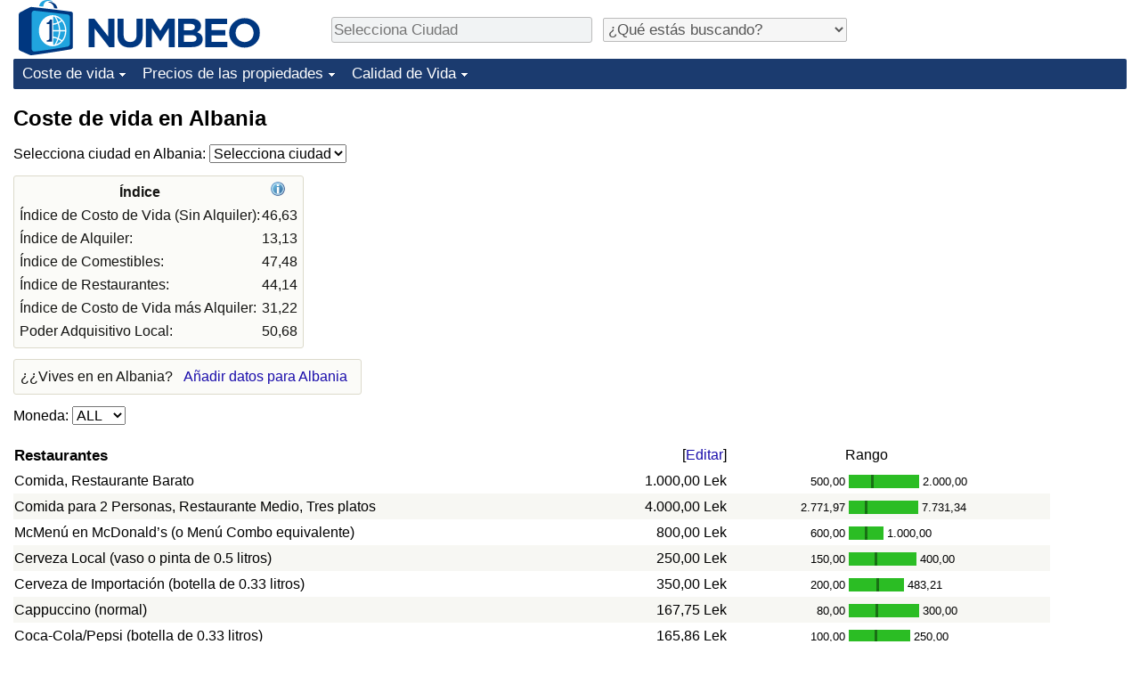

--- FILE ---
content_type: text/html;charset=UTF-8
request_url: https://es.numbeo.com/coste-de-vida/pa%25C3%25ADs/Albania
body_size: 9725
content:
<!DOCTYPE html>
<html lang="es">
<head>
<meta http-equiv="Content-Type" content="text/html; charset=UTF-8">

            <script defer src="https://www.numbeo.com/common/numbeo_standard.js"></script>
<link rel="preconnect" href="https://fonts.googleapis.com">
<link rel="preconnect" href="https://fonts.gstatic.com" crossorigin>
<link href="https://fonts.googleapis.com/css2?family=Lato:ital,wght@0,100;0,300;0,400;0,700;0,900;1,100;1,300;1,400;1,700;1,900&display=swap" rel="stylesheet">
    <link href="https://cdnjs.cloudflare.com/ajax/libs/jqueryui/1.10.3/themes/redmond/jquery-ui.min.css" rel="Stylesheet" />
    <link rel="shortcut icon" type="image/x-icon" href="https://www.numbeo.com/favicon.ico" />
    <script  defer  src="https://cdnjs.cloudflare.com/ajax/libs/jquery/1.10.2/jquery.min.js"></script>
    <script  defer  src="https://cdnjs.cloudflare.com/ajax/libs/jqueryui/1.10.3/jquery-ui.min.js"></script>
   <script src='https://www.gstatic.com/charts/loader.js'></script>
<link rel="apple-touch-icon" href="https://www.numbeo.com/images/apple-touch-icon.png">
  <script>
  if (typeof whenDocReady === "function") {
    // already declared, do nothing
  } else {
    function whenDocReady(fn) {
      // see if DOM is already available
      if (document.readyState === "complete" || document.readyState === "interactive") {
        // call on next available tick
        setTimeout(fn, 1);
      } else {
        document.addEventListener("DOMContentLoaded", fn);
      }
    }
  }
</script>
<!-- Global site tag (gtag.js) - Google Analytics -->
<script async src="https://www.googletagmanager.com/gtag/js?id=G-YZ492Z6DWR"></script>
<script>
  window.dataLayer = window.dataLayer || [];
  function gtag(){dataLayer.push(arguments);}
  gtag('js', new Date());
gtag('config', 'G-YZ492Z6DWR');
gtag('set', 'user_properties', { ab: '0'});
</script>
<link rel="stylesheet" href="https://cdn.datatables.net/v/ju/dt-1.10.22/datatables.min.css"/>
<script defer src="https://cdn.datatables.net/v/ju/dt-1.10.22/datatables.min.js"></script>
<script async src="https://pagead2.googlesyndication.com/pagead/js/adsbygoogle.js?client=ca-pub-8993465169534557"
     crossorigin="anonymous"></script>



    <link rel="stylesheet" href="https://www.numbeo.com/common/style_desktop_i18n.css" />
<title>
Coste de vida en Albania</title>
<link rel="alternate" hreflang="en" href="https://www.numbeo.com/cost-of-living/country_result.jsp?country=Albania" />
<link rel="alternate" hreflang="de" href="https://de.numbeo.com/lebenshaltungskosten/land/Albanien" />
<link rel="alternate" hreflang="pt" href="https://pt.numbeo.com/custo-de-vida/pa%C3%ADs/Albania" />
<link rel="alternate" hreflang="it" href="https://it.numbeo.com/costo-della-vita/nazione/Albania" />
<link rel="alternate" hreflang="fr" href="https://fr.numbeo.com/co%C3%BBt-de-la-vie/pays/Albanie" />
<link rel="alternate" hreflang="es" href="https://es.numbeo.com/coste-de-vida/pa%25C3%25ADs/Albania" />
<link rel="canonical" href="https://es.numbeo.com/coste-de-vida/pa%25C3%25ADs/Albania" />
</head>
<body>
<div class="innerWidth" id="content_and_logo">
<div class="logo-and-upper-ad">
<table style="width: 100%;" >
<tr>
<td style="padding-top: 0px; padding-bottom: 4px; vertical-align: bottom;">
<a href="https://es.numbeo.com/coste-de-vida/" style="border: 0; text-decoration:none;">
<img src="https://www.numbeo.com/images/numbeo_icon.svg" style="height: 62px; vertical-align: bottom; border: 0;" alt="" /><img src="https://www.numbeo.com/images/numbeo_text.svg" style="height: 34px; margin-left: 1em; margin-bottom: 8px; vertical-align: bottom; border: 0;" alt="NUMBEO" /></a>
</td>
<td style="padding-left:12px; padding-top: 2px; padding-bottom: 0px; vertical-align: middle; width: 900px; text-align: left;" >
<div style="display: inline-block; width: 100%; margin-top: 10px; margin-bottom: 10px; text-align: left; vertical-align: bottom">
<nav style="display: inline-block; vertical-align: middle; padding-left: 0.5em;">
<div class="standard_margin_inlineblock" >
      <form action="https://es.numbeo.com/i18n/dispatcher" method="get" id="menu_dispatch_form"  style="display: inline; padding: 0; margin:0;">
      <input type="hidden" name="where" value="https://es.numbeo.com/coste-de-vida/ciudad/" style="display: inline; padding:0; margin:0;" />
<input id="city_selector_menu_city_id" type="text" placeholder="Selecciona Ciudad"  class="city-selector-menu"/>
<input type="hidden" id="menu_city_id" name="city_id"/>
<input type="hidden" id="name_menu_city_id" name="name_city_id"/>
      </form>
</div>
 <script>
  whenDocReady(function() {
  	jQuery('#city_selector_menu_city_id').autocomplete({
  	  source: 'https://es.numbeo.com/i18n/IntlCitySearchJson',
     minLength: 1,
     delay: 3,
     autoFocus: true,
     select: function(event, ui) {
         event.preventDefault();
         $('#city_selector_menu_city_id').val(ui.item.label);
         $('#menu_city_id').val(ui.item.value);
jQuery('#menu_dispatch_form').submit();     },
     focus: function(event, ui) {
         event.preventDefault();
     }
	  })   .keydown(function(e){
	    if (e.keyCode === 13){
      if ($('#menu_city_id').val() == '') { 
        e.preventDefault();
      }
      var val = $('#city_selector_menu_city_id').val();
		   $('#name_menu_city_id').val(val);
	   }
  }); // end autocompleter definition
$('#city_selector_menu_city_id').toggleClass('city-selector-menu');
$('#city_selector_menu_city_id').toggleClass('city-selector-menu');
 }); // end document ready 
</script>
</nav>
<nav style="display: inline-block; vertical-align: middle; padding-left: 0.5em;">
<div class="standard_margin_inlineblock">
<select name="city_result_switcher" id="city_result_switcher"  onchange="window.location = this.value;" class="result_switcher ">
<option value="" selected="selected">¿Qué estás buscando?</option>
<option value="https://es.numbeo.com/coste-de-vida/pa%25C3%25ADs/Albania">Coste de vida en Albania</option>
<option value="https://es.numbeo.com/criminalidad/pa%25C3%25ADs/Albania">Delincuencia en Albania</option>
<option value="https://es.numbeo.com/clima/pa%25C3%25ADs/Albania">Clima en Albania</option>
<option value="https://es.numbeo.com/sanidad/pa%25C3%25ADs/Albania">Sanidad en Albania</option>
<option value="https://es.numbeo.com/contaminaci%C3%B3n/pa%25C3%25ADs/Albania">Contaminación en Albania</option>
<option value="https://es.numbeo.com/precios-de-inmuebles/pa%25C3%25ADs/Albania">Precios de las propiedades en Albania</option>
<option value="https://es.numbeo.com/calidad-de-vida/pa%25C3%25ADs/Albania">Calidad de Vida en Albania</option>
<option value="https://es.numbeo.com/tr%C3%A1fico/pa%25C3%25ADs/Albania">Tráfico en Albania</option>
</select>
</div>
</nav>
</div>
</td>
</tr>
</table>
</div> <!-- logo-and-upper-ad -->
<div class="dropdown-outer">
<nav class="before-nav" >
    <ul id="nav-one" class="nav">

	<li class="dir">
<a href="https://es.numbeo.com/coste-de-vida/">Coste de vida</a>
  <ul>
   <li><a href="https://es.numbeo.com/coste-de-vida/">Coste de vida</a></li>
   <li><a href="https://es.numbeo.com/coste-de-vida/clasificaciones-actuales">Índice de Costo de Vida (Actual)</a></li>
   <li><a href="https://es.numbeo.com/coste-de-vida/clasificaciones">Índice de Costo de Vida</a></li>
   <li><a href="https://es.numbeo.com/coste-de-vida/clasificaciones-por-pa%C3%ADs">Índice de costo de vida por país</a></li>
   <li><a href="https://es.numbeo.com/coste-de-vida/motivaci%C3%B3n-y-metodolog%C3%ADa">en aqaba</a></li>
  </ul></li>

	<li class="dir">
<a href="https://es.numbeo.com/precios-de-inmuebles/">Precios de las propiedades</a>
  <ul>
   <li><a href="https://es.numbeo.com/precios-de-inmuebles/">Precios de las propiedades</a></li>
   <li><a href="https://es.numbeo.com/precios-de-inmuebles/clasificaciones-actuales">Índice de Precios de Inmuebles (Actual)</a></li>
   <li><a href="https://es.numbeo.com/precios-de-inmuebles/clasificaciones">Índice de Precios de Inmuebles</a></li>
   <li><a href="https://es.numbeo.com/precios-de-inmuebles/clasificaciones-por-pa%C3%ADs">Índice de Precios de Inmuebles por País</a></li>
   </ul></li>

	<li class="dir">
<a href="https://es.numbeo.com/calidad-de-vida/">Calidad de Vida</a>
  <ul>
   <li><a href="https://es.numbeo.com/calidad-de-vida/">Calidad de Vida</a></li>
   <li><a href="https://es.numbeo.com/calidad-de-vida/clasificaciones">Índice de Calidad de Vida</a></li>
   <li><a href="https://es.numbeo.com/calidad-de-vida/clasificaciones-actuales">Índice de Calidad de Vida (Actual)</a></li>
   <li><a href="https://es.numbeo.com/calidad-de-vida/clasificaciones-por-pa%C3%ADs">Índice de calidad de vida por país</a></li>
   <li><a href="https://es.numbeo.com/criminalidad/iniciar-p%C3%A1gina">Delincuencia</a></li>
   <li><a href="https://es.numbeo.com/criminalidad/clasificaciones-actuales">Calificación del Índice de Criminalidad (Actual)</a></li>
   <li><a href="https://es.numbeo.com/criminalidad/clasificaciones">Índice de Criminalidad</a></li>
   <li><a href="https://es.numbeo.com/criminalidad/clasificaciones-por-pa%C3%ADs">Índice de criminalidad por país</a></li>
   <li><a href="https://es.numbeo.com/sanidad/iniciar-p%C3%A1gina">Sanidad</a></li>
   <li><a href="https://es.numbeo.com/sanidad/clasificaciones-actuales">Índice de Sanidad (Actual)</a></li>
   <li><a href="https://es.numbeo.com/sanidad/clasificaciones">Índice de Sanidad</a></li>
   <li><a href="https://es.numbeo.com/sanidad/clasificaciones-por-pa%C3%ADs">Índice de Sanidad por País</a></li>
   <li><a href="https://es.numbeo.com/contaminaci%C3%B3n/iniciar-p%C3%A1gina">Contaminación</a></li>
   <li><a href="https://es.numbeo.com/contaminaci%C3%B3n/clasificaciones-actuales">Índice de Contaminación (Actual)</a></li>
   <li><a href="https://es.numbeo.com/contaminaci%C3%B3n/clasificaciones">Índice de contaminación</a></li>
   <li><a href="https://es.numbeo.com/contaminaci%C3%B3n/clasificaciones-por-pa%C3%ADs">Índice de Contaminación por País</a></li>
   <li><a href="https://es.numbeo.com/tr%C3%A1fico/iniciar-p%C3%A1gina">Tráfico</a></li>
   <li><a href="https://es.numbeo.com/tr%C3%A1fico/clasificaciones">Índice de Tráfico</a></li>
   <li><a href="https://es.numbeo.com/tr%C3%A1fico/clasificaciones-actuales">Índice de Tráfico (Actual)</a></li>
   <li><a href="https://es.numbeo.com/tr%C3%A1fico/clasificaciones-por-pa%C3%ADs">Índice de Tráfico por País</a></li>
	</ul></li>


</ul>
<br style="clear: both"/>
</nav>
</div> <!-- dropdown-outer -->
 <div class="right-ads-and-info">
 <div class="right-ads">
<div style="width: 300px; height: 251px; overflow: hidden; box-sizing: border-box;">

<ins class="adsbygoogle"
     style="display:inline-block;width:300px;height:250px"
     data-ad-client="ca-pub-8993465169534557"
     data-ad-slot="8165022551"></ins>
<script>
     (adsbygoogle = window.adsbygoogle || []).push({});
</script>

</div>

 </div>
 </div>
    <h1> Coste de vida en Albania    </h1>
<!-- Column 1 start --><nav>
<!-- form for selecting city -->
      <form action="https://es.numbeo.com/i18n/dispatcher" method="get" id="dispatch_form"  class="standard_margin" >
  <input type=hidden name="appModuo" value="1" />
  <input type=hidden name="locCountry" value="Albania" />
Selecciona ciudad en Albania: <select name="locCity" id="locCity" onchange="if (checkSelectedSomeText('locCity')) this.form.submit();">
<option value="">Selecciona ciudad</option>
          <option value="Ballsh">Ballsh</option>
          <option value="Berat">Berat</option>
          <option value="Burrel">Burrel</option>
          <option value="Durres">Durres</option>
          <option value="Elbasan">Elbasan</option>
          <option value="Fier">Fier</option>
          <option value="Fierze">Fierze</option>
          <option value="Fushe-kruje">Fushe-kruje</option>
          <option value="Gramsh">Gramsh</option>
          <option value="Kamez">Kamez</option>
          <option value="Kelcyre">Kelcyre</option>
          <option value="Korce">Korce</option>
          <option value="Kruje">Kruje</option>
          <option value="Lac">Lac</option>
          <option value="Lezhe">Lezhe</option>
          <option value="Lushnje">Lushnje</option>
          <option value="Permet">Permet</option>
          <option value="Peshkopi">Peshkopi</option>
          <option value="Sarande">Sarande</option>
          <option value="Shkoder">Shkoder</option>
          <option value="Tepelene">Tepelene</option>
          <option value="Tirana">Tirana</option>
          <option value="Tropoje">Tropoje</option>
          <option value="Vlore">Vlore</option>
</select></form>
</nav>
<table class="table_indices">
<tr><th>Índice</th><th><a href="https://es.numbeo.com/coste-de-vida/%C3%ADndices-explicados" title="Acerca de los índices"><img src="https://www.numbeo.com/images/information.png" class="image_help" alt="Información"/></a></th></tr>
<tr><td>Índice de Costo de Vida (Sin Alquiler): </td>
<td style="text-align: right">
46,63</td>
</tr>
<tr><td>Índice de Alquiler: </td>
<td style="text-align: right">
13,13</td>
</tr>
<tr><td>Índice de Comestibles: </td>
<td style="text-align: right">
47,48</td>
</tr>
<tr><td>Índice de Restaurantes: </td>
<td style="text-align: right">
44,14</td>
</tr>
<tr><td>Índice de Costo de Vida más Alquiler: </td>
<td style="text-align: right">
31,22</td>
</tr>
<tr><td>Poder Adquisitivo Local: </td>
<td style="text-align: right">
50,68</td>
</tr>
</table>
<aside><div class="seeding-call disabled_on_small_devices">
¿¿Vives en en Albania? <span class="we_need_your_help"><a href="https://es.numbeo.com/coste-de-vida/editar?returnUrl=https%3A%2F%2Fes.numbeo.com%2Fcoste-de-vida%2Fpa%2525C3%2525ADs%2FAlbania&tracking=standardEnterData&locCountry=Albania" rel="nofollow" class="enterDataA">Añadir datos para Albania</a></span></div></aside>
<nav>
<form action="https://es.numbeo.com/coste-de-vida/pa%25C3%25ADs/Albania" method="get" class="standard_margin">
Moneda:          <select id="displayCurrency" name="displayCurrency" onchange="if (checkSelectedSomeTextNotDashed('displayCurrency')) this.form.submit();">
             <option value="EUR">EUR</option>
             <option value="USD">USD</option>
             <option value="---">---</option>
             <option value="AED">AED</option>
             <option value="AFN">AFN</option>
             <option value="ALL" selected="selected">ALL</option>
             <option value="AMD">AMD</option>
             <option value="ANG">ANG</option>
             <option value="AOA">AOA</option>
             <option value="ARS">ARS</option>
             <option value="AUD">AUD</option>
             <option value="AWG">AWG</option>
             <option value="AZN">AZN</option>
             <option value="BAM">BAM</option>
             <option value="BBD">BBD</option>
             <option value="BDT">BDT</option>
             <option value="BGN">BGN</option>
             <option value="BHD">BHD</option>
             <option value="BIF">BIF</option>
             <option value="BMD">BMD</option>
             <option value="BND">BND</option>
             <option value="BOB">BOB</option>
             <option value="BRL">BRL</option>
             <option value="BSD">BSD</option>
             <option value="BTC">BTC</option>
             <option value="BTN">BTN</option>
             <option value="BWP">BWP</option>
             <option value="BYN">BYN</option>
             <option value="BZD">BZD</option>
             <option value="CAD">CAD</option>
             <option value="CDF">CDF</option>
             <option value="CHF">CHF</option>
             <option value="CLF">CLF</option>
             <option value="CLP">CLP</option>
             <option value="CNH">CNH</option>
             <option value="CNY">CNY</option>
             <option value="COP">COP</option>
             <option value="CRC">CRC</option>
             <option value="CUC">CUC</option>
             <option value="CVE">CVE</option>
             <option value="CZK">CZK</option>
             <option value="DJF">DJF</option>
             <option value="DKK">DKK</option>
             <option value="DOP">DOP</option>
             <option value="EGP">EGP</option>
             <option value="ERN">ERN</option>
             <option value="EUR">EUR</option>
             <option value="FJD">FJD</option>
             <option value="FKP">FKP</option>
             <option value="GBP">GBP</option>
             <option value="GEL">GEL</option>
             <option value="GGP">GGP</option>
             <option value="GHS">GHS</option>
             <option value="GIP">GIP</option>
             <option value="GMD">GMD</option>
             <option value="GNF">GNF</option>
             <option value="GTQ">GTQ</option>
             <option value="GYD">GYD</option>
             <option value="HKD">HKD</option>
             <option value="HNL">HNL</option>
             <option value="HRK">HRK</option>
             <option value="HTG">HTG</option>
             <option value="HUF">HUF</option>
             <option value="IDR">IDR</option>
             <option value="ILS">ILS</option>
             <option value="IMP">IMP</option>
             <option value="INR">INR</option>
             <option value="IQD">IQD</option>
             <option value="IRR">IRR</option>
             <option value="ISK">ISK</option>
             <option value="JEP">JEP</option>
             <option value="JMD">JMD</option>
             <option value="JOD">JOD</option>
             <option value="JPY">JPY</option>
             <option value="KES">KES</option>
             <option value="KGS">KGS</option>
             <option value="KHR">KHR</option>
             <option value="KMF">KMF</option>
             <option value="KPW">KPW</option>
             <option value="KRW">KRW</option>
             <option value="KWD">KWD</option>
             <option value="KYD">KYD</option>
             <option value="KZT">KZT</option>
             <option value="LAK">LAK</option>
             <option value="LBP">LBP</option>
             <option value="LKR">LKR</option>
             <option value="LRD">LRD</option>
             <option value="LSL">LSL</option>
             <option value="LYD">LYD</option>
             <option value="MAD">MAD</option>
             <option value="MDL">MDL</option>
             <option value="MGA">MGA</option>
             <option value="MKD">MKD</option>
             <option value="MNT">MNT</option>
             <option value="MOP">MOP</option>
             <option value="MRU">MRU</option>
             <option value="MUR">MUR</option>
             <option value="MVR">MVR</option>
             <option value="MXN">MXN</option>
             <option value="MYR">MYR</option>
             <option value="MZN">MZN</option>
             <option value="NAD">NAD</option>
             <option value="NGN">NGN</option>
             <option value="NIO">NIO</option>
             <option value="NOK">NOK</option>
             <option value="NPR">NPR</option>
             <option value="NZD">NZD</option>
             <option value="OMR">OMR</option>
             <option value="PAB">PAB</option>
             <option value="PEN">PEN</option>
             <option value="PGK">PGK</option>
             <option value="PHP">PHP</option>
             <option value="PKR">PKR</option>
             <option value="PLN">PLN</option>
             <option value="PYG">PYG</option>
             <option value="QAR">QAR</option>
             <option value="RON">RON</option>
             <option value="RSD">RSD</option>
             <option value="RUB">RUB</option>
             <option value="RWF">RWF</option>
             <option value="SAR">SAR</option>
             <option value="SBD">SBD</option>
             <option value="SCR">SCR</option>
             <option value="SDG">SDG</option>
             <option value="SEK">SEK</option>
             <option value="SGD">SGD</option>
             <option value="SHP">SHP</option>
             <option value="SLE">SLE</option>
             <option value="SLL">SLL</option>
             <option value="SOS">SOS</option>
             <option value="SRD">SRD</option>
             <option value="STD">STD</option>
             <option value="STN">STN</option>
             <option value="SVC">SVC</option>
             <option value="SYP">SYP</option>
             <option value="SZL">SZL</option>
             <option value="THB">THB</option>
             <option value="TJS">TJS</option>
             <option value="TMT">TMT</option>
             <option value="TND">TND</option>
             <option value="TOP">TOP</option>
             <option value="TRY">TRY</option>
             <option value="TTD">TTD</option>
             <option value="TWD">TWD</option>
             <option value="TZS">TZS</option>
             <option value="UAH">UAH</option>
             <option value="UGX">UGX</option>
             <option value="USD">USD</option>
             <option value="UYU">UYU</option>
             <option value="UZS">UZS</option>
             <option value="VES">VES</option>
             <option value="VND">VND</option>
             <option value="VUV">VUV</option>
             <option value="WST">WST</option>
             <option value="XAF">XAF</option>
             <option value="XAG">XAG</option>
             <option value="XAU">XAU</option>
             <option value="XCD">XCD</option>
             <option value="XCG">XCG</option>
             <option value="XDR">XDR</option>
             <option value="XOF">XOF</option>
             <option value="XPD">XPD</option>
             <option value="XPF">XPF</option>
             <option value="XPT">XPT</option>
             <option value="YER">YER</option>
             <option value="ZAR">ZAR</option>
             <option value="ZMW">ZMW</option>
             <option value="ZWG">ZWG</option>
             <option value="ZWL">ZWL</option>
         </select>
</form>
</nav>
<table class="data_wide_table"><tr> <th class="highlighted_th prices">Restaurantes</th> <th class="th_no_highlight_a_right prices"> [<a href="https://es.numbeo.com/com%C3%BAn/editar?returnUrl=https%3A%2F%2Fes.numbeo.com%2Fcoste-de-vida%2Fpa%2525C3%2525ADs%2FAlbania&amp;tracking=editHref&amp;section=true&amp;locCountry=Albania" rel="nofollow">Editar</a>]</th>
<th class="th_no_highlight prices" style="padding-left: 132px; text-align: left;">Rango</th>
</tr>
<tr><td>Comida, Restaurante Barato </td> <td style="text-align: right" class="priceValue "> 1.000,00&nbsp;Lek</td>
<td class="priceBarTd ">
<span class="barTextLeft">
500,00</span><span class="barLeft" style="width: 25px;" ></span><span class="barMid"><span class="barMid-nocss">-</span></span><span class="barRight" style="width: 51px;" ></span><span class="barTextRight">2.000,00</span></td>
 </tr>
<tr><td class="tr_highlighted">Comida para 2 Personas, Restaurante Medio, Tres platos </td> <td style="text-align: right" class="priceValue tr_highlighted"> 4.000,00&nbsp;Lek</td>
<td class="priceBarTd tr_highlighted">
<span class="barTextLeft">
2.771,97</span><span class="barLeft" style="width: 18px;" ></span><span class="barMid"><span class="barMid-nocss">-</span></span><span class="barRight" style="width: 57px;" ></span><span class="barTextRight">7.731,34</span></td>
 </tr>
<tr><td>McMenú en McDonald’s (o Menú Combo equivalente) </td> <td style="text-align: right" class="priceValue "> 800,00&nbsp;Lek</td>
<td class="priceBarTd ">
<span class="barTextLeft">
600,00</span><span class="barLeft" style="width: 18px;" ></span><span class="barMid"><span class="barMid-nocss">-</span></span><span class="barRight" style="width: 18px;" ></span><span class="barTextRight">1.000,00</span></td>
 </tr>
<tr><td class="tr_highlighted">Cerveza Local (vaso o pinta de 0.5 litros) </td> <td style="text-align: right" class="priceValue tr_highlighted"> 250,00&nbsp;Lek</td>
<td class="priceBarTd tr_highlighted">
<span class="barTextLeft">
150,00</span><span class="barLeft" style="width: 29px;" ></span><span class="barMid"><span class="barMid-nocss">-</span></span><span class="barRight" style="width: 44px;" ></span><span class="barTextRight">400,00</span></td>
 </tr>
<tr><td>Cerveza de Importación (botella de 0.33 litros) </td> <td style="text-align: right" class="priceValue "> 350,00&nbsp;Lek</td>
<td class="priceBarTd ">
<span class="barTextLeft">
200,00</span><span class="barLeft" style="width: 31px;" ></span><span class="barMid"><span class="barMid-nocss">-</span></span><span class="barRight" style="width: 28px;" ></span><span class="barTextRight">483,21</span></td>
 </tr>
<tr><td class="tr_highlighted">Cappuccino (normal) </td> <td style="text-align: right" class="priceValue tr_highlighted"> 167,75&nbsp;Lek</td>
<td class="priceBarTd tr_highlighted">
<span class="barTextLeft">
80,00</span><span class="barLeft" style="width: 30px;" ></span><span class="barMid"><span class="barMid-nocss">-</span></span><span class="barRight" style="width: 46px;" ></span><span class="barTextRight">300,00</span></td>
 </tr>
<tr><td>Coca-Cola/Pepsi (botella de 0.33 litros) </td> <td style="text-align: right" class="priceValue "> 165,86&nbsp;Lek</td>
<td class="priceBarTd ">
<span class="barTextLeft">
100,00</span><span class="barLeft" style="width: 29px;" ></span><span class="barMid"><span class="barMid-nocss">-</span></span><span class="barRight" style="width: 37px;" ></span><span class="barTextRight">250,00</span></td>
 </tr>
<tr><td class="tr_highlighted">Agua (botella de 0.33 litros) </td> <td style="text-align: right" class="priceValue tr_highlighted"> 78,66&nbsp;Lek</td>
<td class="priceBarTd tr_highlighted">
<span class="barTextLeft">
50,00</span><span class="barLeft" style="width: 26px;" ></span><span class="barMid"><span class="barMid-nocss">-</span></span><span class="barRight" style="width: 39px;" ></span><span class="barTextRight">120,00</span></td>
 </tr>
<tr> <th class="highlighted_th prices">Mercados</th> <th class="th_no_highlight_a_right prices"> [<a href="https://es.numbeo.com/com%C3%BAn/editar?returnUrl=https%3A%2F%2Fes.numbeo.com%2Fcoste-de-vida%2Fpa%2525C3%2525ADs%2FAlbania&amp;tracking=editHref&amp;current=1&amp;section=true&amp;locCountry=Albania" rel="nofollow">Editar</a>]</th>
<th class="th_no_highlight prices"></th>
</tr>
<tr><td>Leche (normal), (1 litro) </td> <td style="text-align: right" class="priceValue "> 176,00&nbsp;Lek</td>
<td class="priceBarTd ">
<span class="barTextLeft">
130,00</span><span class="barLeft" style="width: 18px;" ></span><span class="barMid"><span class="barMid-nocss">-</span></span><span class="barRight" style="width: 10px;" ></span><span class="barTextRight">200,00</span></td>
 </tr>
<tr><td class="tr_highlighted">Barra de pan blanco del día (500g) </td> <td style="text-align: right" class="priceValue tr_highlighted"> 89,95&nbsp;Lek</td>
<td class="priceBarTd tr_highlighted">
<span class="barTextLeft">
62,50</span><span class="barLeft" style="width: 22px;" ></span><span class="barMid"><span class="barMid-nocss">-</span></span><span class="barRight" style="width: 49px;" ></span><span class="barTextRight">150,00</span></td>
 </tr>
<tr><td>Arroz (blanco), (1kg) </td> <td style="text-align: right" class="priceValue "> 187,03&nbsp;Lek</td>
<td class="priceBarTd ">
<span class="barTextLeft">
120,00</span><span class="barLeft" style="width: 25px;" ></span><span class="barMid"><span class="barMid-nocss">-</span></span><span class="barRight" style="width: 25px;" ></span><span class="barTextRight">250,00</span></td>
 </tr>
<tr><td class="tr_highlighted">Huevos (normales) (12) </td> <td style="text-align: right" class="priceValue tr_highlighted"> 309,86&nbsp;Lek</td>
<td class="priceBarTd tr_highlighted">
<span class="barTextLeft">
180,00</span><span class="barLeft" style="width: 30px;" ></span><span class="barMid"><span class="barMid-nocss">-</span></span><span class="barRight" style="width: 26px;" ></span><span class="barTextRight">420,00</span></td>
 </tr>
<tr><td>Queso Local (1kg) </td> <td style="text-align: right" class="priceValue "> 1.039,48&nbsp;Lek</td>
<td class="priceBarTd ">
<span class="barTextLeft">
600,00</span><span class="barLeft" style="width: 31px;" ></span><span class="barMid"><span class="barMid-nocss">-</span></span><span class="barRight" style="width: 43px;" ></span><span class="barTextRight">1.650,00</span></td>
 </tr>
<tr><td class="tr_highlighted">Filetes de pollo (1 kg) </td> <td style="text-align: right" class="priceValue tr_highlighted"> 687,30&nbsp;Lek</td>
<td class="priceBarTd tr_highlighted">
<span class="barTextLeft">
352,74</span><span class="barLeft" style="width: 35px;" ></span><span class="barMid"><span class="barMid-nocss">-</span></span><span class="barRight" style="width: 30px;" ></span><span class="barTextRight">966,42</span></td>
 </tr>
<tr><td>Pieza de Ternera (1kg) (o carne roja equivalente) </td> <td style="text-align: right" class="priceValue "> 1.229,51&nbsp;Lek</td>
<td class="priceBarTd ">
<span class="barTextLeft">
900,00</span><span class="barLeft" style="width: 19px;" ></span><span class="barMid"><span class="barMid-nocss">-</span></span><span class="barRight" style="width: 16px;" ></span><span class="barTextRight">1.500,00</span></td>
 </tr>
<tr><td class="tr_highlighted">Manzanas (1kg) </td> <td style="text-align: right" class="priceValue tr_highlighted"> 136,35&nbsp;Lek</td>
<td class="priceBarTd tr_highlighted">
<span class="barTextLeft">
70,00</span><span class="barLeft" style="width: 35px;" ></span><span class="barMid"><span class="barMid-nocss">-</span></span><span class="barRight" style="width: 35px;" ></span><span class="barTextRight">200,00</span></td>
 </tr>
<tr><td>Plátanos (1kg) </td> <td style="text-align: right" class="priceValue "> 208,14&nbsp;Lek</td>
<td class="priceBarTd ">
<span class="barTextLeft">
160,00</span><span class="barLeft" style="width: 16px;" ></span><span class="barMid"><span class="barMid-nocss">-</span></span><span class="barRight" style="width: 46px;" ></span><span class="barTextRight">338,25</span></td>
 </tr>
<tr><td class="tr_highlighted">Naranjas (1kg) </td> <td style="text-align: right" class="priceValue tr_highlighted"> 148,05&nbsp;Lek</td>
<td class="priceBarTd tr_highlighted">
<span class="barTextLeft">
75,00</span><span class="barLeft" style="width: 36px;" ></span><span class="barMid"><span class="barMid-nocss">-</span></span><span class="barRight" style="width: 46px;" ></span><span class="barTextRight">240,00</span></td>
 </tr>
<tr><td>Tomates (1kg) </td> <td style="text-align: right" class="priceValue "> 135,61&nbsp;Lek</td>
<td class="priceBarTd ">
<span class="barTextLeft">
70,00</span><span class="barLeft" style="width: 35px;" ></span><span class="barMid"><span class="barMid-nocss">-</span></span><span class="barRight" style="width: 35px;" ></span><span class="barTextRight">200,00</span></td>
 </tr>
<tr><td class="tr_highlighted">Patatas (1kg) </td> <td style="text-align: right" class="priceValue tr_highlighted"> 95,84&nbsp;Lek</td>
<td class="priceBarTd tr_highlighted">
<span class="barTextLeft">
50,00</span><span class="barLeft" style="width: 31px;" ></span><span class="barMid"><span class="barMid-nocss">-</span></span><span class="barRight" style="width: 44px;" ></span><span class="barTextRight">160,00</span></td>
 </tr>
<tr><td>Cebollas (1kg) </td> <td style="text-align: right" class="priceValue "> 96,65&nbsp;Lek</td>
<td class="priceBarTd ">
<span class="barTextLeft">
60,00</span><span class="barLeft" style="width: 27px;" ></span><span class="barMid"><span class="barMid-nocss">-</span></span><span class="barRight" style="width: 49px;" ></span><span class="barTextRight">160,00</span></td>
 </tr>
<tr><td class="tr_highlighted">Lechuga (1 pieza) </td> <td style="text-align: right" class="priceValue tr_highlighted"> 110,03&nbsp;Lek</td>
<td class="priceBarTd tr_highlighted">
<span class="barTextLeft">
50,00</span><span class="barLeft" style="width: 30px;" ></span><span class="barMid"><span class="barMid-nocss">-</span></span><span class="barRight" style="width: 46px;" ></span><span class="barTextRight">200,00</span></td>
 </tr>
<tr><td>Agua (botella de 1.5 litros) </td> <td style="text-align: right" class="priceValue "> 63,85&nbsp;Lek</td>
<td class="priceBarTd ">
<span class="barTextLeft">
50,00</span><span class="barLeft" style="width: 16px;" ></span><span class="barMid"><span class="barMid-nocss">-</span></span><span class="barRight" style="width: 41px;" ></span><span class="barTextRight">100,00</span></td>
 </tr>
<tr><td class="tr_highlighted">Botella de Vino (Calidad Media) </td> <td style="text-align: right" class="priceValue tr_highlighted"> 800,00&nbsp;Lek</td>
<td class="priceBarTd tr_highlighted">
<span class="barTextLeft">
483,21</span><span class="barLeft" style="width: 26px;" ></span><span class="barMid"><span class="barMid-nocss">-</span></span><span class="barRight" style="width: 49px;" ></span><span class="barTextRight">1.400,00</span></td>
 </tr>
<tr><td>Cerveza Local (botella de 0.5 litros) </td> <td style="text-align: right" class="priceValue "> 131,99&nbsp;Lek</td>
<td class="priceBarTd ">
<span class="barTextLeft">
90,00</span><span class="barLeft" style="width: 19px;" ></span><span class="barMid"><span class="barMid-nocss">-</span></span><span class="barRight" style="width: 56px;" ></span><span class="barTextRight">250,00</span></td>
 </tr>
<tr><td class="tr_highlighted">Cerveza de Importación (botella de 0.33 litros) </td> <td style="text-align: right" class="priceValue tr_highlighted"> 168,25&nbsp;Lek</td>
<td class="priceBarTd tr_highlighted">
<span class="barTextLeft">
95,00</span><span class="barLeft" style="width: 31px;" ></span><span class="barMid"><span class="barMid-nocss">-</span></span><span class="barRight" style="width: 36px;" ></span><span class="barTextRight">250,00</span></td>
 </tr>
<tr><td>Paquete de 20 cigarrillos (Marlboro) </td> <td style="text-align: right" class="priceValue "> 365,00&nbsp;Lek</td>
<td class="priceBarTd ">
<span class="barTextLeft">
338,25</span><span class="barLeft" style="width: 5px;" ></span><span class="barMid"><span class="barMid-nocss">-</span></span><span class="barRight" style="width: 16px;" ></span><span class="barTextRight">450,00</span></td>
 </tr>
<tr> <th class="highlighted_th prices">Transporte</th> <th class="th_no_highlight_a_right prices"> [<a href="https://es.numbeo.com/com%C3%BAn/editar?returnUrl=https%3A%2F%2Fes.numbeo.com%2Fcoste-de-vida%2Fpa%2525C3%2525ADs%2FAlbania&amp;tracking=editHref&amp;current=2&amp;section=true&amp;locCountry=Albania" rel="nofollow">Editar</a>]</th>
<th class="th_no_highlight prices"></th>
</tr>
<tr><td>Billete de Ida (Transporte Local) </td> <td style="text-align: right" class="priceValue "> 40,00&nbsp;Lek</td>
<td class="priceBarTd ">
<span class="barTextLeft">
40,00</span><span class="barLeft" style="width: 1px;" ></span><span class="barMid"><span class="barMid-nocss">-</span></span><span class="barRight" style="width: 16px;" ></span><span class="barTextRight">50,00</span></td>
 </tr>
<tr><td class="tr_highlighted">Abono Transporte Mensual (Precio normal) </td> <td style="text-align: right" class="priceValue tr_highlighted"> 1.600,00&nbsp;Lek</td>
<td class="priceBarTd tr_highlighted">
<span class="barTextLeft">
1.546,27</span><span class="barLeft" style="width: 2px;" ></span><span class="barMid"><span class="barMid-nocss">-</span></span><span class="barRight" style="width: 36px;" ></span><span class="barTextRight">2.400,00</span></td>
 </tr>
<tr><td>Taxi a la salida (Tarifa Normal) </td> <td style="text-align: right" class="priceValue "> 300,00&nbsp;Lek</td>
<td class="priceBarTd ">
<span class="barTextLeft">
300,00</span><span class="barLeft" style="width: 1px;" ></span><span class="barMid"><span class="barMid-nocss">-</span></span><span class="barRight" style="width: 47px;" ></span><span class="barTextRight">500,00</span></td>
 </tr>
<tr><td class="tr_highlighted">Taxi 1km (Tarifa Normal) </td> <td style="text-align: right" class="priceValue tr_highlighted"> 300,00&nbsp;Lek</td>
<td class="priceBarTd tr_highlighted">
<span class="barTextLeft">
200,00</span><span class="barLeft" style="width: 24px;" ></span><span class="barMid"><span class="barMid-nocss">-</span></span><span class="barRight" style="width: 45px;" ></span><span class="barTextRight">483,21</span></td>
 </tr>
<tr><td>Taxi 1 hora de espera (Tarifa Normal) </td> <td style="text-align: right" class="priceValue "> 1.500,00&nbsp;Lek</td>
<td class="priceBarTd ">
<span class="barTextLeft">
1.000,00</span><span class="barLeft" style="width: 24px;" ></span><span class="barMid"><span class="barMid-nocss">-</span></span><span class="barRight" style="width: 24px;" ></span><span class="barTextRight">2.000,00</span></td>
 </tr>
<tr><td class="tr_highlighted">La Gasolina (1 litro) </td> <td style="text-align: right" class="priceValue tr_highlighted"> 178,06&nbsp;Lek</td>
<td class="priceBarTd tr_highlighted">
<span class="barTextLeft">
170,00</span><span class="barLeft" style="width: 2px;" ></span><span class="barMid"><span class="barMid-nocss">-</span></span><span class="barRight" style="width: 4px;" ></span><span class="barTextRight">190,00</span></td>
 </tr>
<tr><td>Volkswagen Golf 1.4 90 KW - Modelo Reciente (o coche nuevo equivalente) </td> <td style="text-align: right" class="priceValue "> 2.899.252,30&nbsp;Lek</td>
<td class="priceBarTd ">
<span class="barTextLeft">
1.800.000,00</span><span class="barLeft" style="width: 26px;" ></span><span class="barMid"><span class="barMid-nocss">-</span></span><span class="barRight" style="width: 3px;" ></span><span class="barTextRight">3.000.000,00</span></td>
 </tr>
<tr><td class="tr_highlighted">Toyota Corolla Sedán 1.6l 97kW Confort (o Coche Nuevo equivalente) </td> <td style="text-align: right" class="priceValue tr_highlighted"> 2.602.735,88&nbsp;Lek</td>
<td class="priceBarTd tr_highlighted">
<span class="barTextLeft">
2.200.000,00</span><span class="barLeft" style="width: 10px;" ></span><span class="barMid"><span class="barMid-nocss">-</span></span><span class="barRight" style="width: 14px;" ></span><span class="barTextRight">3.092.535,79</span></td>
 </tr>
<tr> <th class="highlighted_th prices">Servicios (Mensuales)</th> <th class="th_no_highlight_a_right prices"> [<a href="https://es.numbeo.com/com%C3%BAn/editar?returnUrl=https%3A%2F%2Fes.numbeo.com%2Fcoste-de-vida%2Fpa%2525C3%2525ADs%2FAlbania&amp;tracking=editHref&amp;current=3&amp;section=true&amp;locCountry=Albania" rel="nofollow">Editar</a>]</th>
<th class="th_no_highlight prices"></th>
</tr>
<tr><td>Básicos (Electricidad, Calefacción, Enfriamiento, Agua, Basuras) para un apartamento de 85m2 </td> <td style="text-align: right" class="priceValue "> 8.481,58&nbsp;Lek</td>
<td class="priceBarTd ">
<span class="barTextLeft">
5.963,00</span><span class="barLeft" style="width: 21px;" ></span><span class="barMid"><span class="barMid-nocss">-</span></span><span class="barRight" style="width: 57px;" ></span><span class="barTextRight">15.000,00</span></td>
 </tr>
<tr><td class="tr_highlighted">Plan Mensual Móvil con Llamadas y 10GB+ Datos </td> <td style="text-align: right" class="priceValue tr_highlighted"> 1.509,48&nbsp;Lek</td>
<td class="priceBarTd tr_highlighted">
<span class="barTextLeft">
1.100,00</span><span class="barLeft" style="width: 19px;" ></span><span class="barMid"><span class="barMid-nocss">-</span></span><span class="barRight" style="width: 24px;" ></span><span class="barTextRight">2.000,00</span></td>
 </tr>
<tr><td>Internet (60 Mbps o más, datos ilimitados, Cable/ADSL) </td> <td style="text-align: right" class="priceValue "> 1.532,75&nbsp;Lek</td>
<td class="priceBarTd ">
<span class="barTextLeft">
1.100,00</span><span class="barLeft" style="width: 20px;" ></span><span class="barMid"><span class="barMid-nocss">-</span></span><span class="barRight" style="width: 22px;" ></span><span class="barTextRight">2.000,00</span></td>
 </tr>
<tr> <th class="highlighted_th prices">Deportes y Ocio</th> <th class="th_no_highlight_a_right prices"> [<a href="https://es.numbeo.com/com%C3%BAn/editar?returnUrl=https%3A%2F%2Fes.numbeo.com%2Fcoste-de-vida%2Fpa%2525C3%2525ADs%2FAlbania&amp;tracking=editHref&amp;current=4&amp;section=true&amp;locCountry=Albania" rel="nofollow">Editar</a>]</th>
<th class="th_no_highlight prices"></th>
</tr>
<tr><td>Gimnasio, Cuota Mensual para 1 Adulto </td> <td style="text-align: right" class="priceValue "> 4.247,68&nbsp;Lek</td>
<td class="priceBarTd ">
<span class="barTextLeft">
2.500,00</span><span class="barLeft" style="width: 29px;" ></span><span class="barMid"><span class="barMid-nocss">-</span></span><span class="barRight" style="width: 31px;" ></span><span class="barTextRight">6.000,00</span></td>
 </tr>
<tr><td class="tr_highlighted">Alquiler de pista de tenis (1 hora en fin de semana) </td> <td style="text-align: right" class="priceValue tr_highlighted"> 1.895,47&nbsp;Lek</td>
<td class="priceBarTd tr_highlighted">
<span class="barTextLeft">
1.000,00</span><span class="barLeft" style="width: 22px;" ></span><span class="barMid"><span class="barMid-nocss">-</span></span><span class="barRight" style="width: 54px;" ></span><span class="barTextRight">4.000,00</span></td>
 </tr>
<tr><td>Cine, Estreno Internacional, 1 Asiento </td> <td style="text-align: right" class="priceValue "> 750,00&nbsp;Lek</td>
<td class="priceBarTd ">
<span class="barTextLeft">
600,00</span><span class="barLeft" style="width: 14px;" ></span><span class="barMid"><span class="barMid-nocss">-</span></span><span class="barRight" style="width: 24px;" ></span><span class="barTextRight">1.000,00</span></td>
 </tr>
<tr> <th class="highlighted_th prices">Cuidado de Niños</th> <th class="th_no_highlight_a_right prices"> [<a href="https://es.numbeo.com/com%C3%BAn/editar?returnUrl=https%3A%2F%2Fes.numbeo.com%2Fcoste-de-vida%2Fpa%2525C3%2525ADs%2FAlbania&amp;tracking=editHref&amp;current=5&amp;section=true&amp;locCountry=Albania" rel="nofollow">Editar</a>]</th>
<th class="th_no_highlight prices"></th>
</tr>
<tr><td>Preescolar (o Guardería), Día Completo, Centro Privado, Cuota Mensual para 1 niño </td> <td style="text-align: right" class="priceValue "> 23.321,83&nbsp;Lek</td>
<td class="priceBarTd ">
<span class="barTextLeft">
15.000,00</span><span class="barLeft" style="width: 26px;" ></span><span class="barMid"><span class="barMid-nocss">-</span></span><span class="barRight" style="width: 42px;" ></span><span class="barTextRight">36.687,83</span></td>
 </tr>
<tr><td class="tr_highlighted">Escuela Primaria Internacional, Curso Escolar para 1 niño </td> <td style="text-align: right" class="priceValue tr_highlighted"> 440.290,28&nbsp;Lek</td>
<td class="priceBarTd tr_highlighted">
<span class="barTextLeft">
200.000,00</span><span class="barLeft" style="width: 19px;" ></span><span class="barMid"><span class="barMid-nocss">-</span></span><span class="barRight" style="width: 57px;" ></span><span class="barTextRight">1.159.700,92</span></td>
 </tr>
<tr> <th class="highlighted_th prices">Ropa y Zapatos</th> <th class="th_no_highlight_a_right prices"> [<a href="https://es.numbeo.com/com%C3%BAn/editar?returnUrl=https%3A%2F%2Fes.numbeo.com%2Fcoste-de-vida%2Fpa%2525C3%2525ADs%2FAlbania&amp;tracking=editHref&amp;current=6&amp;section=true&amp;locCountry=Albania" rel="nofollow">Editar</a>]</th>
<th class="th_no_highlight prices"></th>
</tr>
<tr><td>1 par de pantalones (Levis 501 o Similar) </td> <td style="text-align: right" class="priceValue "> 5.086,57&nbsp;Lek</td>
<td class="priceBarTd ">
<span class="barTextLeft">
2.500,00</span><span class="barLeft" style="width: 30px;" ></span><span class="barMid"><span class="barMid-nocss">-</span></span><span class="barRight" style="width: 46px;" ></span><span class="barTextRight">9.000,00</span></td>
 </tr>
<tr><td class="tr_highlighted">1 Vestido de Verano en una Gran Superficie (Zara, H&M, ...) </td> <td style="text-align: right" class="priceValue tr_highlighted"> 3.868,26&nbsp;Lek</td>
<td class="priceBarTd tr_highlighted">
<span class="barTextLeft">
2.000,00</span><span class="barLeft" style="width: 35px;" ></span><span class="barMid"><span class="barMid-nocss">-</span></span><span class="barRight" style="width: 41px;" ></span><span class="barTextRight">6.000,00</span></td>
 </tr>
<tr><td>1 par de zapatillas Nike (Calidad Media) </td> <td style="text-align: right" class="priceValue "> 9.101,49&nbsp;Lek</td>
<td class="priceBarTd ">
<span class="barTextLeft">
5.500,00</span><span class="barLeft" style="width: 28px;" ></span><span class="barMid"><span class="barMid-nocss">-</span></span><span class="barRight" style="width: 48px;" ></span><span class="barTextRight">15.000,00</span></td>
 </tr>
<tr><td class="tr_highlighted">1 Par de Zapatos de Cuero Formales </td> <td style="text-align: right" class="priceValue tr_highlighted"> 10.889,92&nbsp;Lek</td>
<td class="priceBarTd tr_highlighted">
<span class="barTextLeft">
4.500,00</span><span class="barLeft" style="width: 31px;" ></span><span class="barMid"><span class="barMid-nocss">-</span></span><span class="barRight" style="width: 45px;" ></span><span class="barTextRight">20.000,00</span></td>
 </tr>
<tr> <th class="highlighted_th prices">Cuotas de Alquiler al Mes</th> <th class="th_no_highlight_a_right prices"> [<a href="https://es.numbeo.com/com%C3%BAn/editar?returnUrl=https%3A%2F%2Fes.numbeo.com%2Fcoste-de-vida%2Fpa%2525C3%2525ADs%2FAlbania&amp;tracking=editHref&amp;current=7&amp;section=true&amp;locCountry=Albania" rel="nofollow">Editar</a>]</th>
<th class="th_no_highlight prices"></th>
</tr>
<tr><td>Apartamento (1 dormitorio) en Centro Urbano </td> <td style="text-align: right" class="priceValue "> 51.881,72&nbsp;Lek</td>
<td class="priceBarTd ">
<span class="barTextLeft">
25.000,00</span><span class="barLeft" style="width: 37px;" ></span><span class="barMid"><span class="barMid-nocss">-</span></span><span class="barRight" style="width: 45px;" ></span><span class="barTextRight">83.250,00</span></td>
 </tr>
<tr><td class="tr_highlighted">Apartamento (1 dormitorio) Fuera del Centro </td> <td style="text-align: right" class="priceValue tr_highlighted"> 35.567,58&nbsp;Lek</td>
<td class="priceBarTd tr_highlighted">
<span class="barTextLeft">
18.000,00</span><span class="barLeft" style="width: 36px;" ></span><span class="barMid"><span class="barMid-nocss">-</span></span><span class="barRight" style="width: 32px;" ></span><span class="barTextRight">51.000,00</span></td>
 </tr>
<tr><td>Apartamento (3 dormitorios) en Centro Urbano </td> <td style="text-align: right" class="priceValue "> 85.716,54&nbsp;Lek</td>
<td class="priceBarTd ">
<span class="barTextLeft">
35.000,00</span><span class="barLeft" style="width: 33px;" ></span><span class="barMid"><span class="barMid-nocss">-</span></span><span class="barRight" style="width: 43px;" ></span><span class="barTextRight">150.000,00</span></td>
 </tr>
<tr><td class="tr_highlighted">Apartamento (3 dormitorios) Fuera del Centro </td> <td style="text-align: right" class="priceValue tr_highlighted"> 56.551,10&nbsp;Lek</td>
<td class="priceBarTd tr_highlighted">
<span class="barTextLeft">
25.800,00</span><span class="barLeft" style="width: 31px;" ></span><span class="barMid"><span class="barMid-nocss">-</span></span><span class="barRight" style="width: 45px;" ></span><span class="barTextRight">100.000,00</span></td>
 </tr>
<tr> <th class="highlighted_th prices">Precio de Compra de Apartamento</th> <th class="th_no_highlight_a_right prices"> [<a href="https://es.numbeo.com/com%C3%BAn/editar?returnUrl=https%3A%2F%2Fes.numbeo.com%2Fcoste-de-vida%2Fpa%2525C3%2525ADs%2FAlbania&amp;tracking=editHref&amp;current=8&amp;section=true&amp;locCountry=Albania" rel="nofollow">Editar</a>]</th>
<th class="th_no_highlight prices"></th>
</tr>
<tr><td>Precio por Metro Cuadrado para Apartamento en Centro Urbano </td> <td style="text-align: right" class="priceValue "> 232.582,19&nbsp;Lek</td>
<td class="priceBarTd ">
<span class="barTextLeft">
130.000,00</span><span class="barLeft" style="width: 28px;" ></span><span class="barMid"><span class="barMid-nocss">-</span></span><span class="barRight" style="width: 47px;" ></span><span class="barTextRight">400.000,00</span></td>
 </tr>
<tr><td class="tr_highlighted">Precio por Metro Cuadrado para Apartamento Fuera del Centro </td> <td style="text-align: right" class="priceValue tr_highlighted"> 138.312,46&nbsp;Lek</td>
<td class="priceBarTd tr_highlighted">
<span class="barTextLeft">
100.000,00</span><span class="barLeft" style="width: 20px;" ></span><span class="barMid"><span class="barMid-nocss">-</span></span><span class="barRight" style="width: 55px;" ></span><span class="barTextRight">241.604,36</span></td>
 </tr>
<tr> <th class="highlighted_th prices">Salarios y Financiación</th> <th class="th_no_highlight_a_right prices"> [<a href="https://es.numbeo.com/com%C3%BAn/editar?returnUrl=https%3A%2F%2Fes.numbeo.com%2Fcoste-de-vida%2Fpa%2525C3%2525ADs%2FAlbania&amp;tracking=editHref&amp;current=9&amp;section=true&amp;locCountry=Albania" rel="nofollow">Editar</a>]</th>
<th class="th_no_highlight prices"></th>
</tr>
<tr><td>Salario Neto Mensual Medio (Tras Impuestos) </td> <td style="text-align: right" class="priceValue "> 61.889,64&nbsp;Lek</td>
<td class="priceBarTd "></td>
 </tr>
<tr><td class="tr_highlighted">La Tasa de Interés Hipotecario en Porcentajes (%), Anual, Tipo Fijado a 20 Años </td> <td style="text-align: right" class="priceValue tr_highlighted"> 5,54</td>
<td class="priceBarTd tr_highlighted">
<span class="barTextLeft">
4,00</span><span class="barLeft" style="width: 20px;" ></span><span class="barMid"><span class="barMid-nocss">-</span></span><span class="barRight" style="width: 19px;" ></span><span class="barTextRight">7,00</span></td>
 </tr>
</table><h2>Precios en Albania</h2><div style="display: inline">
Número de aportaciones de datos en los últimos 12 meses: 3.317<br/>
Número de colaboradores diferentes en los últimos 12 meses: 273
<br/>Última actualización: Enero 2026
</div>
<table style="border: 0; margin: 0; padding: 0;"><tr><td><div class="standard_margin limit_size_ad_right">
<div class="chart_bar"><!--Precio de Compra de Apartamento Transporte Ropa y Zapatos Deportes y Ocio Mercados Servicios (Mensuales) Cuotas de Alquiler al Mes Restaurantes Distribución de gastos usando nuestro modelo estadístico Categoría Cantidad en USD --><script>
      google.load("visualization", "1", {packages:["corechart"]});
      google.setOnLoadCallback(chartCpi_Albania);
      function chartCpi_Albania() {
      var data = google.visualization.arrayToDataTable([
                ['Categoría', 'Cantidad en USD'],
          ['Precio de Compra de Apartamento', 90.99],
          ['Transporte', 511.36],
          ['Ropa y Zapatos', 124.27],
          ['Deportes y Ocio', 244.77],
          ['Mercados', 1125.06],
          ['Servicios (Mensuales)', 196.89],
          ['Cuotas de Alquiler al Mes', 704.41],
          ['Restaurantes', 646.13]
        ]);

        var options = {
          title: 'Distribución de gastos usando nuestro modelo estadístico', 
          backgroundColor: 'transparent',
          is3D: false,
          tooltip: { text: 'percentage'},
          fontName: 'Arial' ,
          fontSize: 14,
          titleTextStyle: { fontSize: 16, bold: false} ,
          chartArea: {left:16,top:20, right:20, bottom:30, width:'90%', height:'80%'  }

        };

        var chart = new google.visualization.PieChart(document.getElementById('chartCpi_Albania_div'));
        chart.draw(data, options);
      }
    </script>
<div id="chartCpi_Albania_div" class="pie_chart_could_be_big"></div></div>
</div>
</td><td style="vertical-align: top;"><div class="standard_margin margin_left"></div></td></tr></table><div class="green_box green_box_smaller_desktop_i18n"><span class="section_title_container"><img src="https://www.numbeo.com/images/baseline-language.svg" alt="" title=""/><span class="section_title">Esta página en otros idiomas:</span></span><div class="inside_box_section_content"><table class="languages_ref_table">
<tr><td><span class="pre_language_icon"></span>
<img src="https://www.numbeo.com/images/flags/4x3/gb.svg" style="height: 16px; padding-right: 10px; " class="icon_for_country" alt=""/><span class="align_next_to_lang_icon"><span class="other_lang">English</span><a href="https://www.numbeo.com/cost-of-living/country_result.jsp?country=Albania">Cost of Living in Albania</a>
</span>
</td></tr>
<tr><td><span class="pre_language_icon"></span>
<img src="https://www.numbeo.com/images/flags/4x3/de.svg" style="height: 16px; padding-right: 10px; " class="icon_for_country" alt=""/><span class="other_lang">Deutsch</span><span class="align_next_to_lang_icon"><a href="https://de.numbeo.com/lebenshaltungskosten/land/Albanien">Lebenshaltungskosten in Albanien</a>
</span>
</td></tr>
<tr><td><span class="pre_language_icon"></span>
<img src="https://www.numbeo.com/images/flags/4x3/pt.svg" style="height: 16px; padding-right: 10px; " class="icon_for_country" alt=""/><span class="other_lang">Português</span><span class="align_next_to_lang_icon"><a href="https://pt.numbeo.com/custo-de-vida/pa%C3%ADs/Albania">Custo de Vida na Albânia</a>
</span>
</td></tr>
<tr><td><span class="pre_language_icon"></span>
<img src="https://www.numbeo.com/images/flags/4x3/it.svg" style="height: 16px; padding-right: 10px; " class="icon_for_country" alt=""/><span class="other_lang">Italiano</span><span class="align_next_to_lang_icon"><a href="https://it.numbeo.com/costo-della-vita/nazione/Albania">Costo della vita in Albania</a>
</span>
</td></tr>
<tr><td><span class="pre_language_icon"></span>
<img src="https://www.numbeo.com/images/flags/4x3/fr.svg" style="height: 16px; padding-right: 10px; " class="icon_for_country" alt=""/><span class="other_lang">Français</span><span class="align_next_to_lang_icon"><a href="https://fr.numbeo.com/co%C3%BBt-de-la-vie/pays/Albanie">Coût de la vie en Albanie</a>
</span>
</td></tr>
</table></div>
</div><nav>
<div class="text_block">
<span class="small_font">
Más información: <span class="more_about_content">
<span class="nobreak">
<b>Coste de vida</b></span>
<span class="nobreak">
 | <a href="https://es.numbeo.com/criminalidad/pa%25C3%25ADs/Albania">Delincuencia</a></span>
<span class="nobreak">
 | <a href="https://es.numbeo.com/clima/pa%25C3%25ADs/Albania">Clima</a></span>
<span class="nobreak">
 | <a href="https://es.numbeo.com/sanidad/pa%25C3%25ADs/Albania">Sanidad</a></span>
<span class="nobreak">
 | <a href="https://es.numbeo.com/contaminaci%C3%B3n/pa%25C3%25ADs/Albania">Contaminación</a></span>
<span class="nobreak">
 | <a href="https://es.numbeo.com/precios-de-inmuebles/pa%25C3%25ADs/Albania">Precios de las propiedades</a></span>
<span class="nobreak">
 | <a href="https://es.numbeo.com/calidad-de-vida/pa%25C3%25ADs/Albania">Calidad de Vida</a></span>
<span class="nobreak">
 | <a href="https://es.numbeo.com/tr%C3%A1fico/pa%25C3%25ADs/Albania">Tráfico</a></span>
</span>
</span>
</div>
</nav>

<div class="footer_content">
<a href="https://es.numbeo.com/com%C3%BAn/acerca-de-numbeo">Acerca de esta página</a><span class="footer_separator"></span>
<a href="https://es.numbeo.com/com%C3%BAn/en-las-noticias">En las Noticias</a>
<p>
<span style="font-style: italic">
Derechos de Autor &copy; 2009-2026 Numbeo. El uso de este servicio está sujeto a nuestros <a href="https://es.numbeo.com/com%C3%BAn/condiciones-de-uso">Términos de Uso</a>  y <a href="https://es.numbeo.com/com%C3%BAn/pol%C3%ADtica-de-privacidad">Política de Privacidad</a></span></p></div></div> <!-- end of innerWidth --> 
</body>
</html>



--- FILE ---
content_type: text/html; charset=utf-8
request_url: https://www.google.com/recaptcha/api2/aframe
body_size: 267
content:
<!DOCTYPE HTML><html><head><meta http-equiv="content-type" content="text/html; charset=UTF-8"></head><body><script nonce="GKMLHvScH8TLw-nshkXmRA">/** Anti-fraud and anti-abuse applications only. See google.com/recaptcha */ try{var clients={'sodar':'https://pagead2.googlesyndication.com/pagead/sodar?'};window.addEventListener("message",function(a){try{if(a.source===window.parent){var b=JSON.parse(a.data);var c=clients[b['id']];if(c){var d=document.createElement('img');d.src=c+b['params']+'&rc='+(localStorage.getItem("rc::a")?sessionStorage.getItem("rc::b"):"");window.document.body.appendChild(d);sessionStorage.setItem("rc::e",parseInt(sessionStorage.getItem("rc::e")||0)+1);localStorage.setItem("rc::h",'1769903589689');}}}catch(b){}});window.parent.postMessage("_grecaptcha_ready", "*");}catch(b){}</script></body></html>